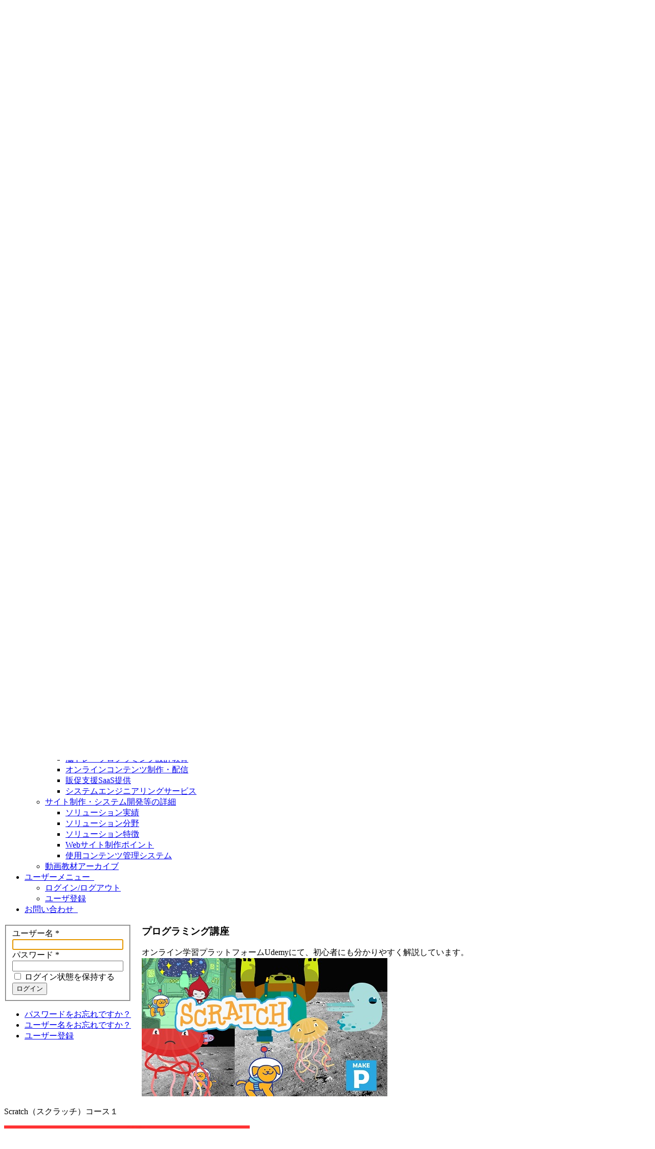

--- FILE ---
content_type: text/html; charset=utf-8
request_url: https://estory.jp/usermenu/login-logout.html?return=aHR0cHM6Ly9lc3RvcnkuanAvYmxvZy91ZGVteS5odG1s
body_size: 7969
content:

<!DOCTYPE html>
<html prefix="og: http://ogp.me/ns#" xmlns="http://www.w3.org/1999/xhtml" xml:lang="ja-jp" lang="ja-jp" dir="ltr" class="com_users view-login itemid-1687 j31 mm-hover">
<head>
<meta itemprop="name" content="イーストーリー公式ホームページ - ログイン/ログアウト"/>
<meta property="og:title" content="イーストーリー公式ホームページ - ログイン/ログアウト"/>
<meta property="og:site_name" content="イーストーリーの公式ページです。"/>
<meta name="og:url" content="https://estory.jp:443/usermenu/login-logout.html?return=aHR0cHM6Ly9lc3RvcnkuanAvYmxvZy91ZGVteS5odG1s"/>
<base href="https://estory.jp/usermenu/login-logout.html"/>
<meta http-equiv="content-type" content="text/html; charset=utf-8"/>
<meta name="keywords" content="WEBサイト制作, システム開発,脳トレ, STEAM,STEAM脳育、AIシステム"/>
<meta name="robots" content="max-snippet:-1, max-image-preview:large, max-video-preview:-1"/>
<meta name="description" content="イーストーリーの公式ページです。"/>
<meta name="generator" content="Joomla! - Open Source Content Management"/>
<title>イーストーリー公式ホームページ - ログイン/ログアウト</title>
<link href="/templates/ja_social_t3/favicon.ico" rel="shortcut icon" type="image/vnd.microsoft.icon"/>
<link href="https://estory.jp/component/search/?return=aHR0cHM6Ly9lc3RvcnkuanAvYmxvZy91ZGVteS5odG1s&amp;Itemid=1687&amp;format=opensearch" rel="search" title="検索 イーストーリー公式ホームページ" type="application/opensearchdescription+xml"/>
<link href="/templates/ja_social_t3/local/css/themes/estory/bootstrap.css" rel="stylesheet" type="text/css"/>
<link href="/index.php?option=com_ajax&plugin=arktypography&format=json" rel="stylesheet" type="text/css"/>
<link href="/plugins/system/jasocial/assets/style.css" rel="stylesheet" type="text/css"/>
<link href="/plugins/content/jadisqus_debate_echo/asset/style.css" rel="stylesheet" type="text/css"/>
<link href="/plugins/system/jce/css/content.css?badb4208be409b1335b815dde676300e" rel="stylesheet" type="text/css"/>
<link href="/templates/system/css/system.css" rel="stylesheet" type="text/css"/>
<link href="/templates/ja_social_t3/local/css/themes/estory/template.css" rel="stylesheet" type="text/css"/>
<link href="/templates/ja_social_t3/local/css/themes/estory/bootstrap-responsive.css" rel="stylesheet" type="text/css"/>
<link href="/templates/ja_social_t3/local/css/themes/estory/template-responsive.css" rel="stylesheet" type="text/css"/>
<link href="/templates/ja_social_t3/local/css/themes/estory/megamenu.css" rel="stylesheet" type="text/css"/>
<link href="/templates/ja_social_t3/local/css/themes/estory/megamenu-responsive.css" rel="stylesheet" type="text/css"/>
<link href="/templates/ja_social_t3/local/css/themes/estory/off-canvas.css" rel="stylesheet" type="text/css"/>
<link href="/templates/ja_social_t3/fonts/font-awesome/css/font-awesome.min.css" rel="stylesheet" type="text/css"/>
<link href="/templates/ja_social_t3/fonts/joomla3-compat.css" rel="stylesheet" type="text/css"/>
<link href="https://fonts.googleapis.com/css?family=M+PLUS+1:wght@100,300,400,500,600" rel="stylesheet" type="text/css"/>
<link href="https://fonts.googleapis.com/css?family=M+PLUS+1p:wght@100,300,;400" rel="stylesheet" type="text/css"/>
<link href="https://fonts.googleapis.com/css?family=Noto+Sans+JP:wght@100,300,400" rel="stylesheet" type="text/css"/>
<link href="https://fonts.googleapis.com/css?family=RocknRoll+One" rel="stylesheet" type="text/css"/>
<link href="https://fonts.googleapis.com/css?family=M+PLUS+Rounded+1c:wght@100,300,400" rel="stylesheet" type="text/css"/>
<link href="https://fonts.googleapis.com/css?family=Mochiy+Pop+One" rel="stylesheet" type="text/css"/>
<link href="https://fonts.googleapis.com/css?family=Kosugi+Maru" rel="stylesheet" type="text/css"/>
<link href="https://fonts.googleapis.com/css?family=Sawarabi+Gothic" rel="stylesheet" type="text/css"/>
<link href="https://cdn.jsdelivr.net/npm/yakuhanjp@3.4.1/dist/css/yakuhanjp.min.css" rel="stylesheet" type="text/css"/>
<link href="/templates/ja_social_t3/local/css/themes/estory/extras/com_community.css" rel="stylesheet" type="text/css"/>
<link href="/templates/ja_social_t3/local/css/themes/estory/extras/com_kunena.css" rel="stylesheet" type="text/css"/>
<link href="/templates/ja_social_t3/css/custom.css" rel="stylesheet" type="text/css"/>
<link href="/templates/ja_social_t3/css/print.css" rel="stylesheet" type="text/css"/>
<link href="/modules/mod_jatoppanel/assets/style.css" rel="stylesheet" type="text/css"/>
<link href="/templates/ja_social_t3/local/css/themes/estory/mod_jatoppanel.css" rel="stylesheet" type="text/css"/>
<script type="application/json" class="joomla-script-options new">{"csrf.token":"6d8644a459171323ebb939471b2da7af","system.paths":{"root":"","base":""},"system.keepalive":{"interval":840000,"uri":"\/component\/ajax\/?format=json"},"joomla.jtext":{"JLIB_FORM_FIELD_INVALID":"\u672a\u5165\u529b\u7b87\u6240\u304c\u3042\u308a\u307e\u3059:&#160"}}</script>
<script src="/t3-assets/js/js-5c1d2-01000.js" type="text/javascript"></script>
<script src="/media/k2/assets/js/k2.frontend.js?v=2.11.20240212&sitepath=/" type="text/javascript"></script>
<script src="/t3-assets/js/js-89463-01000.js" type="text/javascript"></script>
<script type="text/javascript">var disqus_developer=1;var disqus_shortname='joomlart';var disqus_config=function(){this.language='ja';};window.addEvent('load',function(){(function(){var s=document.createElement('script');s.async=true;s.src='//joomlart.disqus.com/count.js';(document.getElementsByTagName('head')[0]||document.getElementsByTagName('body')[0]).appendChild(s);}());});</script>
<!-- Start: Google Structured Data -->
<script type="application/ld+json" data-type="gsd">
{
    "@context": "https://schema.org",
    "@type": "BreadcrumbList",
    "itemListElement": [
        {
            "@type": "ListItem",
            "position": 1,
            "name": "Home",
            "item": "https://estory.jp/"
        },
        {
            "@type": "ListItem",
            "position": 2,
            "name": "ユーザーメニュー",
            "item": "https://estory.jp/usermenu/profile.html"
        },
        {
            "@type": "ListItem",
            "position": 3,
            "name": "ログイン/ログアウト",
            "item": "https://estory.jp/usermenu/login-logout.html"
        }
    ]
}
</script>
<!-- End: Google Structured Data -->
<!-- META FOR IOS & HANDHELD -->
<meta name="viewport" content="width=device-width, initial-scale=1.0, maximum-scale=1.0, user-scalable=no"/>
<meta name="HandheldFriendly" content="true"/>
<meta name="apple-mobile-web-app-capable" content="YES"/>
<!-- //META FOR IOS & HANDHELD -->
<!-- Le HTML5 shim, for IE6-8 support of HTML5 elements -->
<!--[if lt IE 9]>
<script src="//html5shim.googlecode.com/svn/trunk/html5.js"></script>
<![endif]-->
<!-- For IE6-8 support of media query -->
<!--[if lt IE 9]>
<script type="text/javascript" src="/plugins/system/t3/base/js/respond.min.js"></script>
<![endif]-->
<!-- You can add Google Analytics here-->
<!-- Global site tag (gtag.js) - Google Analytics -->
<script async src="https://www.googletagmanager.com/gtag/js?id=UA-197615099-3"></script>
<script>window.dataLayer=window.dataLayer||[];function gtag(){dataLayer.push(arguments);}gtag('js',new Date());gtag('config','UA-197615099-3');</script>
</head>
<body><noscript><meta HTTP-EQUIV="refresh" content="0;url='https://estory.jp/usermenu/login-logout.html?return=aHR0cHM6Ly9lc3RvcnkuanAvYmxvZy91ZGVteS5odG1s&amp;PageSpeed=noscript'" /><style><!--table,div,span,font,p{display:none} --></style><div style="display:block">Please click <a href="https://estory.jp/usermenu/login-logout.html?return=aHR0cHM6Ly9lc3RvcnkuanAvYmxvZy91ZGVteS5odG1s&amp;PageSpeed=noscript">here</a> if you are not redirected within a few seconds.</div></noscript>
<!-- HEADER -->
<header id="t3-header" class="t3-header wrap">
<!-- SlIDER -->
<!-- //SLIDER -->
<div class="container">
<div class="row">
<!-- LOGO -->
<div class="span8">
<div class="logo-image logo-control">
<a href="/" title="eStory Official Page">
<img class="logo-img" src="/images/base/eStory_pingsirowaku_shiro.png" alt="eStory Official Page"/>
<img class="logo-img-sm" src="/images/base/eStory_shiro_s.gif" alt="eStory Official Page"/>
<span>eStory Official Page</span>
</a>
<small class="site-slogan">Creating the future with technology and creativity</small>
</div>
</div>
<!-- //LOGO -->
<div class="span4 clearfix">
<!-- HEAD SEARCH -->
<div class="head-search">
<form class="form-search" action="/usermenu/login-logout.html" method="post">
<div class="search">
<label for="mod-search-searchword">検索...</label><input name="searchword" id="mod-search-searchword" maxlength="200" class="input" type="text" size="20" placeholder="Search..."/> <button class="button btn" onclick="this.form.searchword.focus();">検索</button>	<input type="hidden" name="task" value="search"/>
<input type="hidden" name="option" value="com_search"/>
<input type="hidden" name="Itemid" value="1687"/>
</div>
</form>
</div>
<!-- //HEAD SEARCH -->
</div>
</div>
</div>
</header>
<!-- //HEADER -->
<!-- TOP PANEL -->
<div id="ja-top-panel" class="ja-top-panel wrap  t3respon" data-xtablet="hidden-xtablet" data-tablet="hidden-tablet" data-mobile="hidden-mobile">
<div class="container">
<script type="text/javascript">window.addEvent('load',function(){new JAToppanel('ja-toppanel-mainwrap1365999255',{modulenid:'94',duration:500,auto:0,delay:0,dontshowagain:0,overlay:0,$cookie_suffix:'jatoppanel_'});})</script>
<div class="ja-toppanel-mainwrap ">
<div class="ja-toppanel-container" id="ja-toppanel-mainwrap1365999255">
<div class="ja-toppanel-panels">
<div class="ja-toppanel-wraper ">
<div class="ja-toppanel-content">
<ul class='ja-toppanel-col'><li class="toppanel-item first-item" title="eStory運営サイト・チャンネル"><div class="t3-module ja-moduletable moduletable module " id="Mod68"><div class="module-inner"><h3 class="module-title "><span>eStory運営サイト・チャンネル</span></h3><div class="ja-box-ct clearfix">
<div class="custom">
<!-- W3Cチェック対応のため追加 --></div>
</div> </div></li><li class="toppanel-item" title="1. Make-P.com"><div class="t3-module ja-moduletable moduletable module " id="Mod90"><div class="module-inner"><h3 class="module-title "><span>1. Make-P.com</span></h3><div class="ja-box-ct clearfix">
<div class="custom">
<div class="container" style="width: 80%; background: #fff;"><a href="https://make-p.com" target="_blank" rel="noopener"><img src="/images/estory/logo/logo-makep.png" alt="make-p.comのロゴ"/></a></div>
<ul>
<li>プログラミング遊び推進サイト</li>
<li>プログラミング脳を育てます‼</li>
<li>倫理思考、設計、想像力アップ</li>
<li>システム設計講習教材に最適‼</li>
</ul>
<!-- W3Cチェック対応のため追加 --></div>
</div> </div></li><li class="toppanel-item" title="2. あそぶこ（公開中）"><div class="t3-module ja-moduletable moduletable module " id="Mod87"><div class="module-inner"><h3 class="module-title "><span>2. あそぶこ（公開中）</span></h3><div class="ja-box-ct clearfix">
<div class="custom">
<div class="container" style="width: 80%;"><a href="https://asobuco.com" target="_blank"><img src="/images/estory/logo/logo-asobuco.png" alt="asobuco.comのロゴ"/></a></div>
<ul>
<li>脳トレ遊びの専門ポータル</li>
<li>ゲームにクイズ、遊んで作って公開</li>
<li>高齢者の認知症予防にもおすすめ</li>
</ul>
<!-- W3Cチェック対応のため追加 --></div>
</div> </div></li><li class="toppanel-item last-item" title="3. Cook for project"><div class="t3-module ja-moduletable moduletable_opinion module_opinion " id="Mod89"><div class="module-inner"><h3 class="module-title "><span>3. Cook for project</span></h3><div class="ja-box-ct clearfix">
<div class="custom_opinion">
<div class="container" style="width: 80%; text-align: center;"><a href="https://www.youtube.com/channel/UCakHyyoTlsfaoIaPO_v99OQ" target="_blank" rel="noopener"><img src="/images/estory/logo/Japanese-healthy-recipes.png" alt="cook for projectのロゴ"/></a></div>
<ul>
<li>テーマは、和食中心の健康的な食</li>
<li>YouTube再生アップ徹底研究&nbsp;</li>
<li>YouTubeマーケティング実証実験</li>
</ul>
<!-- W3Cチェック対応のため追加 --></div>
</div> </div></li></ul>
</div>
</div>
<div class="ja-toppanel-button-wraper " id="ja-toppanel-button-wraper-94">
<div class="ja-toppanel-button-subwap left">
<div class="ja-toppanel-button-l"></div>
<div class="ja-toppanel-button">Our sites</div>
<div class="ja-toppanel-button-r"></div>
</div>
</div>
</div>
</div>
</div>
</div>
</div>
<!-- //TOP PANEL -->
<!-- MAIN NAVIGATION -->
<nav id="t3-mainnav" class="wrap t3-mainnav">
<div class="container navbar">
<div class="navbar-inner">
<button type="button" class="btn btn-navbar" data-toggle="collapse" data-target=".nav-collapse">
<i class="icon-reorder"></i>
</button>
<a href="/" title="eStory Official Page" class="menubar-logo">
<img class="logo-img" src="/images/base/eStory_pingsirowaku_shiro.png" alt="eStory Official Page">
</a>
<a href="/search.html" class="menubar-search"><span class="icon-search"></span></a>
<div class="nav-collapse collapse always-show">
<div class="t3-megamenu" data-responsive="true">
<ul itemscope itemtype="http://www.schema.org/SiteNavigationElement" class="nav navbar-nav level0">
<li itemprop='name' data-id="435" data-level="1" data-xicon="icon-home">
<a itemprop='url' class="" href="/" data-target="#"><span class="icon-home"></span>Home <span class="mega-caption mega-caption-empty">&nbsp;</span></a>
</li>
<li itemprop='name' class="dropdown mega parent-tags tags-red" data-id="542" data-level="1" data-class="parent-tags tags-red" data-caption="New">
<a itemprop='url' class=" dropdown-toggle" href="/blog.html" data-target="#" data-toggle="dropdown">eStoryBlog <em class="caret"></em><span class="mega-caption">New</span></a>
<div class="nav-child dropdown-menu mega-dropdown-menu"><div class="mega-dropdown-inner">
<div class="row-fluid">
<div class="span12 mega-col-nav" data-width="12"><div class="mega-inner">
<ul itemscope itemtype="http://www.schema.org/SiteNavigationElement" class="mega-nav level1">
<li itemprop='name' data-id="1820" data-level="2">
<a itemprop='url' class="" href="/blog/blog-3.html" data-target="#">日付順 </a>
</li>
<li itemprop='name' data-id="1821" data-level="2">
<a itemprop='url' class="" href="/blog/blog-4.html" data-target="#">ヒット順 </a>
</li>
</ul>
</div></div>
</div>
</div></div>
</li>
<li itemprop='name' class="dropdown mega" data-id="455" data-level="1">
<a itemprop='url' class=" dropdown-toggle" href="/company.html" data-target="#" data-toggle="dropdown"> 会社案内 <em class="caret"></em><span class="mega-caption mega-caption-empty">&nbsp;</span></a>
<div class="nav-child dropdown-menu mega-dropdown-menu"><div class="mega-dropdown-inner">
<div class="row-fluid">
<div class="span12 mega-col-nav" data-width="12"><div class="mega-inner">
<ul itemscope itemtype="http://www.schema.org/SiteNavigationElement" class="mega-nav level1">
<li itemprop='name' data-id="1420" data-level="2">
<a itemprop='url' class="" href="/company/ceo-message.html" data-target="#">代表メッセージ </a>
</li>
<li itemprop='name' data-id="1458" data-level="2">
<a itemprop='url' class="" href="/company/profile.html" data-target="#">会社概要 </a>
</li>
<li itemprop='name' data-id="1463" data-level="2">
<a itemprop='url' class="" href="/company/company-name.html" data-target="#">社名の由来 </a>
</li>
<li itemprop='name' data-id="1464" data-level="2">
<a itemprop='url' class="" href="/company/corporate-philosophy.html" data-target="#">企業理念 </a>
</li>
<li itemprop='name' data-id="1422" data-level="2">
<a itemprop='url' class="" href="/company/history.html" data-target="#">沿革 </a>
</li>
<li itemprop='name' data-id="1421" data-level="2">
<a itemprop='url' class="" href="/company/accessmap.html" data-target="#">アクセスマップ </a>
</li>
</ul>
</div></div>
</div>
</div></div>
</li>
<li itemprop='name' class="dropdown mega" data-id="1450" data-level="1">
<a itemprop='url' class=" dropdown-toggle" href="/service/main-service.html" data-target="#" data-toggle="dropdown">サービス案内<em class="caret"></em><span class="mega-caption mega-caption-empty">&nbsp;</span></a>
<div class="nav-child dropdown-menu mega-dropdown-menu" style="width: 640px" data-width="640"><div class="mega-dropdown-inner">
<div class="row-fluid">
<div class="span6 mega-col-nav" data-width="6"><div class="mega-inner">
<ul itemscope itemtype="http://www.schema.org/SiteNavigationElement" class="mega-nav level1">
<li itemprop='name' class="mega mega-group" data-id="1456" data-level="2" data-group="1">
<a itemprop='url' class=" dropdown-header mega-group-title" href="/service/main-service.html" data-target="#">メインサービス </a>
<div class="nav-child mega-group-ct"><div class="mega-dropdown-inner">
<div class="row-fluid">
<div class="span12 mega-col-nav" data-width="12"><div class="mega-inner">
<ul itemscope itemtype="http://www.schema.org/SiteNavigationElement" class="mega-nav level2">
<li itemprop='name' data-id="1459" data-level="3">
<a itemprop='url' class="" href="/service/main-service/websystem-verification.html" data-target="#">システム設計・開発・評価検証 </a>
</li>
<li itemprop='name' data-id="1897" data-level="3">
<a itemprop='url' class="" href="/service/main-service/generative-ai.html" data-target="#">AIを活用システム開発 </a>
</li>
<li itemprop='name' data-id="1457" data-level="3">
<a itemprop='url' class="" href="/service/main-service/steam-learning.html" data-target="#">脳トレ・プログラミング設計教育 </a>
</li>
<li itemprop='name' data-id="1460" data-level="3">
<a itemprop='url' class="" href="/service/main-service/video-production.html" data-target="#">オンラインコンテンツ制作・配信 </a>
</li>
<li itemprop='name' data-id="1461" data-level="3">
<a itemprop='url' class="" href="/service/main-service/web-system.html" data-target="#">販促支援SaaS提供 </a>
</li>
<li itemprop='name' data-id="1462" data-level="3">
<a itemprop='url' class="" href="/service/main-service/engineering-service.html" data-target="#">システムエンジニアリングサービス </a>
</li>
</ul>
</div></div>
</div>
</div></div>
</li>
</ul>
</div></div>
<div class="span6 mega-col-nav" data-width="6"><div class="mega-inner">
<ul itemscope itemtype="http://www.schema.org/SiteNavigationElement" class="mega-nav level1">
<li itemprop='name' class="mega mega-group" data-id="1453" data-level="2" data-group="1">
<a itemprop='url' class=" dropdown-header mega-group-title" href="/service/custom-development.html" data-target="#">サイト制作・システム開発等の詳細 </a>
<div class="nav-child mega-group-ct"><div class="mega-dropdown-inner">
<div class="row-fluid">
<div class="span12 mega-col-nav" data-width="12"><div class="mega-inner">
<ul itemscope itemtype="http://www.schema.org/SiteNavigationElement" class="mega-nav level2">
<li itemprop='name' data-id="1455" data-level="3">
<a itemprop='url' class="" href="/service/custom-development/case.html" data-target="#">ソリューション実績 </a>
</li>
<li itemprop='name' data-id="1454" data-level="3">
<a itemprop='url' class="" href="/service/custom-development/solution.html" data-target="#">ソリューション分野 </a>
</li>
<li itemprop='name' data-id="1562" data-level="3">
<a itemprop='url' class="" href="/service/custom-development/feature.html" data-target="#">ソリューション特徴 </a>
</li>
<li itemprop='name' data-id="1451" data-level="3">
<a itemprop='url' class="" href="/service/custom-development/website-creation.html" data-target="#">Webサイト制作ポイント </a>
</li>
<li itemprop='name' data-id="1452" data-level="3">
<a itemprop='url' class="" href="/service/custom-development/website-cms.html" data-target="#">使用コンテンツ管理システム </a>
</li>
</ul>
</div></div>
</div>
</div></div>
</li>
</ul>
</div></div>
</div>
<div class="row-fluid">
<div class="span12 mega-col-nav" data-width="12"><div class="mega-inner">
<ul itemscope itemtype="http://www.schema.org/SiteNavigationElement" class="mega-nav level1">
<li itemprop='name' data-id="1520" data-level="2">
<a itemprop='url' class="" href="/service/video.html" data-target="#">動画教材アーカイブ </a>
</li>
</ul>
</div></div>
</div>
</div></div>
</li>
<li itemprop='name' class="active dropdown mega" data-id="1686" data-level="1">
<a itemprop='url' class=" dropdown-toggle" href="/usermenu.html" data-target="#" data-toggle="dropdown">ユーザーメニュー <em class="caret"></em><span class="mega-caption mega-caption-empty">&nbsp;</span></a>
<div class="nav-child dropdown-menu mega-dropdown-menu"><div class="mega-dropdown-inner">
<div class="row-fluid">
<div class="span12 mega-col-nav" data-width="12"><div class="mega-inner">
<ul itemscope itemtype="http://www.schema.org/SiteNavigationElement" class="mega-nav level1">
<li itemprop='name' class="current active" data-id="1687" data-level="2">
<a itemprop='url' class="" href="/usermenu/login-logout.html" data-target="#">ログイン/ログアウト </a>
</li>
<li itemprop='name' data-id="2060" data-level="2">
<a itemprop='url' class="" href="/usermenu/2025-12-20-12-04-50.html" data-target="#">ユーザ登録 </a>
</li>
</ul>
</div></div>
</div>
</div></div>
</li>
<li itemprop='name' data-id="1006" data-level="1">
<a itemprop='url' class="" href="/inquiry.html" data-target="#">お問い合わせ <span class="mega-caption mega-caption-empty">&nbsp;</span></a>
</li>
</ul>
</div>
</div>
</div>
</div>
</nav>
<!-- //MAIN NAVIGATION -->
<!-- breadcrumb -->
<div class="breadcrumbs">
</div>
<!-- //breadcrumb -->
<div id="t3-mainbody" class="t3-mainbody">
<div class="container">
<div class="row">
<!-- MAIN CONTENT -->
<div id="t3-content" class="t3-content span8 pull-left" data-default="span8" data-xtablet="span12" data-tablet="span12">
<div class="row">
<div class="main-content span8 pull-left" data-default="span8" data-xtablet="span12" data-tablet="span12 spanfirst">
<div class="main-content-inner">
<div id="system-message-container">
</div>
<div class="login-wrap">
<div class="login ">
<form action="/usermenu/login-logout.html?task=user.login" method="post" class="form-validate form-horizontal">
<fieldset class="well">
<div class="control-group">
<div class="control-label">
<label id="username-lbl" for="username" class="required">
ユーザー名<span class="star">&#160;*</span></label>
</div>
<div class="controls">
<input type="text" name="username" id="username" value="" class="validate-username required" size="25" required aria-required="true" autofocus />
</div>
</div>
<div class="control-group">
<div class="control-label">
<label id="password-lbl" for="password" class="required">
パスワード<span class="star">&#160;*</span></label>
</div>
<div class="controls">
<input type="password" name="password" id="password" value="" class="validate-password required" size="25" maxlength="99" required aria-required="true"/>	</div>
</div>
<div class="control-group">
<div class="controls">
<label class="checkbox">
<input id="remember" type="checkbox" name="remember" class="inputbox" value="yes"/>
ログイン状態を保持する	</label>
</div>
</div>
<div class="control-group">
<div class="controls">
<button type="submit" class="btn btn-primary">ログイン</button>
</div>
</div>
<input type="hidden" name="return" value="aHR0cHM6Ly9lc3RvcnkuanAvYmxvZy91ZGVteS5odG1s"/>
<input type="hidden" name="6d8644a459171323ebb939471b2da7af" value="1"/>	</fieldset>
</form>
</div>
<div class="other-links">
<ul>
<li>
<a href="/usermenu.html?view=reset">
パスワードをお忘れですか？</a>
</li>
<li>
<a href="/usermenu.html?view=remind">
ユーザー名をお忘れですか？</a>
</li>
<li>
<a href="/registration.html">
ユーザー登録</a>
</li>
</ul>
</div>
</div>
</div>
</div>
</div>
</div>
<!-- //MAIN CONTENT -->
<!-- SIDEBAR 2 -->
<div class="t3-sidebar span4 pull-right t3respon" data-xtablet="hidden-xtablet" data-tablet="hidden-tablet" data-mobile="hidden-mobile" data-default="span4" data-xtablet="span4" data-tablet="span12">
<div class="t3-module module " id="Mod223"><div class="module-inner"><h3 class="module-title "><span>プログラミング講座</span></h3><div class="module-ct"><div class="bannergroup">
<div class="bannerheader">
オンライン学習プラットフォームUdemyにて、初心者にも分かりやすく解説しています。	</div>
<div class="banneritem">
<a href="/component/banners/click/9.html" target="_blank" rel="noopener noreferrer" title="【Scratch（スクラッチ）コース１ 】はじめてのアニメーション。べテランSEが習得のポイントを超わかりやすく解説!!">
<img src="/images/banners/scratch_course_1.jpg" alt="【Scratch（スクラッチ）コース１ 】はじめてのアニメーション。べテランSEが習得のポイントを超わかりやすく解説!!">
</a>
<p>Scratch（スクラッチ）コース１</p>	<div class="clr"></div>	<div class="clr"></div>
</div>
<div class="banneritem">
<a href="/component/banners/click/10.html" target="_blank" rel="noopener noreferrer" title="【Scratch（スクラッチ）２】ベテランSEが教えるアニーメーションの小技Part１-話に引き込む見た目や動きの変化">
<img src="/images/banners/kotaro_1.jpg" alt="【Scratch（スクラッチ）２】ベテランSEが教えるアニーメーションの小技Part１-話に引き込む見た目や動きの変化">
</a>
<p>Scratch（スクラッチ）コース２</p>	<div class="clr"></div>	<div class="clr"></div>
</div>
<div class="banneritem">
<a href="/component/banners/click/11.html" target="_blank" rel="noopener noreferrer" title="【Scratch（スクラッチ）３】ベテランSEが教えるアニーメーションの小技Part２-見る人を驚かす見た目の変化と動き">
<img src="/images/banners/kotaro_2.jpg" alt="【Scratch（スクラッチ）３】ベテランSEが教えるアニーメーションの小技Part２-見る人を驚かす見た目の変化と動き">
</a>
<p>Scratch（スクラッチ）コース３</p>	<div class="clr"></div>	<div class="clr"></div>
</div>
<div class="banneritem">
<a href="/component/banners/click/12.html" target="_blank" rel="noopener noreferrer" title="【Scratch（スクラッチ）４】ベテランSEが教えるアニーメーションの小技Part３-フリーハンドで書いた道上を歩く">
<img src="/images/banners/kotaro_3.jpg" alt="【Scratch（スクラッチ）４】ベテランSEが教えるアニーメーションの小技Part３-フリーハンドで書いた道上を歩く">
</a>
<p>Scratch（スクラッチ）コース４</p>	<div class="clr"></div>	<div class="clr"></div>
</div>
<div class="banneritem">
<a href="/component/banners/click/13.html" target="_blank" rel="noopener noreferrer" title="【Scratch（スクラッチ）5】数式を使って、通学路を登校させる、持久走対決をする、空き地に作図する">
<img src="/images/banners/scratch_course_5.jpg" alt="【Scratch（スクラッチ）5】数式を使って、通学路を登校させる、持久走対決をする、空き地に作図する">
</a>
<p>Scratch（スクラッチ）コース５</p>	<div class="clr"></div>	<div class="clr"></div>
</div>
<div class="banneritem">
<a href="/component/banners/click/14.html" target="_blank" rel="noopener noreferrer" title="【Scratch(スクラッチ）６】ゲーム入門（Level1）。ゲームづくりの手順と手法がわかるゲームづくり入門コース">
<img src="/images/banners/scratch_course_6.jpg" alt="【Scratch(スクラッチ）６】ゲーム入門（Level1）。ゲームづくりの手順と手法がわかるゲームづくり入門コース">
</a>
<p>Scratch（スクラッチ）コース６</p>	<div class="clr"></div>	<div class="clr"></div>
</div>
<div class="banneritem">
<a href="/component/banners/click/15.html" target="_blank" rel="noopener noreferrer" title="【Scratch(スクラッチ）７】ゲーム実践（Level2）。プロ顔負けの難易度のゲームを作るための登竜門実践コース">
<img src="/images/banners/scratch_course_7.jpg" alt="【Scratch(スクラッチ）７】ゲーム実践（Level2）。プロ顔負けの難易度のゲームを作るための登竜門実践コース">
</a>
<p>Scratch（スクラッチ）コース７</p>	<div class="clr"></div>	<div class="clr"></div>
</div>
</div>
</div></div></div>
</div>
<!-- //SIDEBAR 2 -->
</div>
</div>
</div>
<!-- FOOTER -->
<footer id="t3-footer" class="wrap t3-footer">
<!-- NAV HELPER -->
<nav class="wrap t3-navhelper">
<div class="container">
<div class="row">
<div class="span10 pull-left">
</div>
<div class="span2 pull-right">
<div id="back-to-top" class="backtotop">
Top <i class="icon-angle-up"></i>
</div>
</div>
</div>
</div>
</nav>
<!-- //NAV HELPER -->
<!-- FOOT NAVIGATION -->
<div class="container">
<!-- SPOTLIGHT -->
<div class="t3-spotlight t3-footnav  row">
<div class="span3 item-first" data-default="span3" data-tablet="span6">
<div class="t3-module module " id="Mod186"><div class="module-inner"><h3 class="module-title "><span>Link</span></h3><div class="module-ct">
<ul class="nav ">
<li class="item-544">	<a href="https://asobuco.com" target="_blank">asobuco.com</a></li><li class="item-547">	<a href="https://make-p.com" target="_blank">make-p.com</a></li><li class="item-548">	<a href="https://www.youtube.com/channel/UCakHyyoTlsfaoIaPO_v99OQ" target="_blank">マリリンのにっぽん健康食</a></li><li class="item-549"><a href="/message.html">2026年寒中見舞</a></li></ul>
</div></div></div>
</div>
<div class="span3 " data-default="span3" data-tablet="span6">
<div class="t3-module module " id="Mod151"><div class="module-inner"><h3 class="module-title "><span>Terms</span></h3><div class="module-ct">
<ul class="nav ">
<li class="item-1423"><a href="/policy.html">プライバシーポリシー</a></li><li class="item-1424"><a href="/privacy.html">個人情報保護方針</a></li><li class="item-1425"><a href="/kiyaku.html">ご利用規約</a></li></ul>
</div></div></div>
</div>
<div class="span3 " data-default="span3" data-tablet="span12 spanfirst">
<div class="t3-module module " id="Mod105"><div class="module-inner"><h3 class="module-title "><span>Follow us</span></h3><div class="module-ct">
<div class="custom">
<ul class="social-list">
<li class="ja-facebook"><a title="Facebook link" href="https://www.facebook.com/eStoryInfomation/" target="_blank" rel="noopener noreferrer">Facebook</a></li>
<li class="ja-twitter"><a title="Twitter link" href="https://twitter.com/estorysupport" target="_blank" rel="noopener noreferrer">Twitter</a></li>
<!--
<li class="ja-linkedin"><a href="#" title="Sample link">Linkedin</a></li>
<li class="ja-rss"><a href="#" title="Sample link">RSS News</a></li>
--></ul></div>
</div></div></div>
</div>
<div class="span3 item-last" data-default="span3" data-tablet=" span6 hidden-tablet " data-mobile=" hidden-mobile ">
<div class="t3-module module " id="Mod77"><div class="module-inner"><h3 class="module-title "><span>Contact us</span></h3><div class="module-ct">
<div class="custom">
<ul class="contact-list">
<li class="add"><a href="/inquiry.html">問い合わせフォーム</a></li>
</ul></div>
</div></div></div>
</div>
</div>
<!-- SPOTLIGHT -->
</div>
<!-- //FOOT NAVIGATION -->
<section class="t3-copyright">
<div class="container">
<div class="row">
<div class="span12 copyright">
<small>Copyright &#169; 2026 イーストーリー公式ホームページ. All Rights Reserved. <!--Designed by <a href="http://www.joomlart.com/" title="Visit Joomlart.com!" rel="nofollow">JoomlArt.com</a>.--></small>
<!--<small><a href="https://www.joomla.org">Joomla!</a> is Free Software released under the <a href="https://www.gnu.org/licenses/gpl-2.0.html">GNU General Public License.</a></small>-->
</div>
</div>
</div>
</section>
</footer>
<!-- //FOOTER -->
<!-- Place this tag after the last plusone tag -->
<script type="text/javascript" language="javascript">window.___gcfg={lang:'en-US'};(function(){var po=document.createElement('script');po.type='text/javascript';po.async=true;po.defer=false;po.src='https://apis.google.com/js/plusone.js';var s=document.getElementsByTagName('script')[0];s.parentNode.insertBefore(po,s);})();</script>
</body>
</html>

--- FILE ---
content_type: text/css; charset=UTF-8
request_url: https://estory.jp/index.php?option=com_ajax&plugin=arktypography&format=json
body_size: 474
content:
body.cke_editable{padding:10px}body.cke_editable a{}body.cke_editable ul{}body.cke_editable ol{}body.cke_editable h1{}body.cke_editable h2{}body.cke_editable h3{}body.cke_editable h4{}body.cke_editable h5{}body.cke_editable h6{}body.cke_editable pre{}body.cke_editable address{}body.cke_editable blockquote{}body.cke_ltr div.cke_panel_block ul.cke_panel_list .cke_panel_listItem{}body.cke_ltr{overflow:initial}body.cke_ltr div.cke_panel_block{min-height:200px}.cke_panel_container body{background:none}html.cke_panel_container body.cke_ltr::after{display:none}p.ark_noblock{padding:0;margin:0}img.left,.pull-left{float:left;margin-right:10px}img.right, .pull-right  {float:right;margin-left:10px}img.center,.pull-center{display:block;margin:0 auto}p.pull-center,div.pull-center{text-align:center}figcaption.text-center{text-align:center}img.modal{position:relative;cursor:zoom-in}img.modal.thumbnail{display:inline-block;width:200px}img.thumbnail{margin:4px;border:1px solid #ddd;display:block;padding:4px;box-shadow:0 1px 3px rgba(0,0,0,.055);transition:all .2s ease-in-out 0s;line-height:20px;border-radius:4px}a.thumbnail:hover,a.thumbnail:focus{box-shadow:0 1px 4px rgba(0,105,214,.25);border-color:#08c}div.video_align_left{float:left;margin-right:20px}div.video_align_right{float:right;margin-left:20px}div.video_align_center{display:table;margin-left:auto;margin-right:auto}div.video_narrow{width:75%}div.audio_align_left{float:left;margin-right:20px}div.audio_align_right{float:right;margin-left:20px}div.audio_align_center{display:table;margin-left:auto;margin-right:auto}